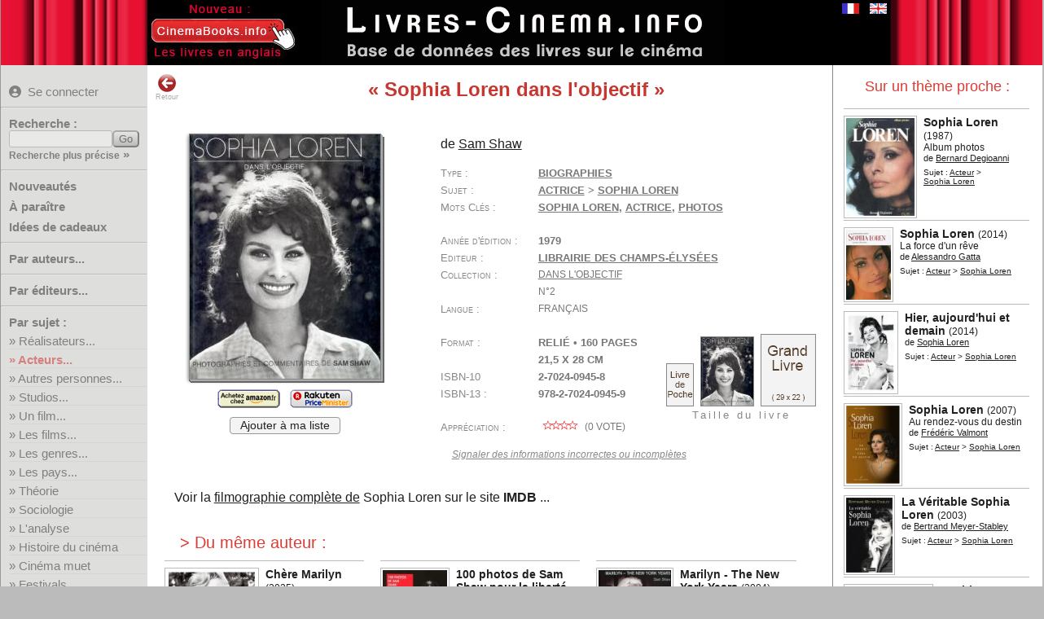

--- FILE ---
content_type: text/html; charset=UTF-8
request_url: https://www.livres-cinema.info/livre/7166/sophia-loren
body_size: 7356
content:
<!doctype html>
<!--[if lte IE 7]> <html class="ie7" lang="fr"> <![endif]-->
<!--[if IE 8]> <html class="ie8 ie78" lang="fr"> <![endif]-->
<!--[if IE 9]> <html class="ie9 ie89 ie789" lang="fr"> <![endif]-->
<!--[if gt IE 9]><!--> <html lang="fr"> <!--<![endif]-->
<head prefix="og: http://ogp.me/ns# book: http://ogp.me/ns/book#">
<meta charset="utf-8">
<title>Livre : Sophia Loren dans l'objectif</title>
<meta name="Description" content="Présentation du livre sur le cinéma : Sophia Loren dans l'objectif">
<meta name="keywords" content="cinéma,livre,film,Sophia Loren,actrice,photos,biographie,acteur,réalisateur,studio,théorie,technique,manuel,critique,étude,analyse">
<!--[if IE]>
<meta http-equiv="imagetoolbar" content="no" />
<![endif]-->
<link rel="shortcut icon" type="image/x-icon" href="/favicon.ico">
<meta name="viewport" content="width=device-width, initial-scale=1.0">
<link rel="start" title="Accueil" href="/">
<link href="/livrecine4m.css" rel="stylesheet" type="text/css" title="v02">
<link rel="stylesheet" href="/jquery-ui.css">
<link rel="stylesheet" href="/img/css/solid.css">
<script src="/jquery-3.6.4.min.js"></script>
<script src="/jquery-ui.min.js"></script> 
<meta property="og:site_name" content="Livres sur le Cinéma">
<link rel="canonical" href="https://www.livres-cinema.info/livre/7166/sophia-loren">
<meta property="og:url" content="https://www.livres-cinema.info/livre/7166/sophia-loren">
<meta name="twitter:card" content="summary"><meta name="twitter:site" content="@CinemaBooks">
<meta property="og:description" content="Présentation du livre : Sophia Loren dans l'objectif">
<meta property="og:title" content="Sophia Loren dans l'objectif">
<meta property="og:type" content="book">
<meta property="og:locale" content="fr_FR">
<meta property="book:author" content="Sam Shaw">
<meta property="book:isbn" content="9782702409459">
<meta property="book:tag" content="Cinema">
<meta property="book:tag" content="Sophia Loren">
<meta property="book:tag" content="actrice">
<meta property="book:tag" content="photos">
<meta property="book:release_date" content="1979-01-02">
<meta property="og:image" content="https://www.livres-cinema.info/cover/27/2702409458.jpg">
<meta property="og:image:secure_url" content="https://www.livres-cinema.info/cover/27/2702409458.jpg">
<meta property="og:image:width" content="367">
<meta property="og:image:height" content="470">
<meta property="og:image:type" content="image/jpeg">
<meta property="og:image:alt" content="Couverture du livre :Sophia Loren dans l'objectif">
<script src="/jquery.bpopup.min.js"></script><script src="/livrecine7b.js"></script>
<script src="https://analytics.ahrefs.com/analytics.js" data-key="cF8oWHFvAtADv9jaYlYaLA" async></script>
<style>
#focusslide ul{width:2000%;}  
</style>
</head>

<body>
<div id="bdy1"><div id="pge1">
<div id="titre"><a href="https://www.livres-cinema.info"><img src="/img/livres-cinema-fr.png" alt="Livres sur le cinéma" class="logo" title="Livres sur le cinéma"></a></div>
<div id="autreslangues"><a href="/livre/7166/sophia-loren"><img src="/img/flag-fr.gif" alt="Version française" class="logo current" title="Version française"></a><a href="/en/livre/7166/sophia-loren"><img src="/img/flag-en.gif" alt="English version" class="logo" title="English version"></a></div>
<div id="extraextra"><a href="https://www.cinemabooks.info"><img src="/img/nouveau-cinemabooks.fr.jpg"></a></div>
</div></div>
<div id="bdy3"><div id="pge3">
	<div class="mm-button">MENU<span>&nbsp;</span><span>&nbsp;</span><span>&nbsp;</span></div>
		<div id="pagemenu" class="nav-primary">
        					<p class="user blogin"><a href="/user/" title="Se connecter pour pouvoir créer des listes personnelles"><i class="fas fa-user-circle"></i>Se connecter</a></p>
				            <hr class="nodrop">
            			<form method="get" action="/recherche/" class="recherche"><p class="b-11"><label for="req">Recherche :</label><input name="req" id="req" type="text" class="texte" size="14" maxlength="40"><input type="submit" value="Go" id="rechGo" class="bouton"><span class="pitilien"><a href="/recherche-precise/">Recherche plus précise</a> »</span></p></form><hr>
			<p class="b-50 quatro"><a href="/nouveautes/">Nouveautés</a></p>
			<p class="b-51 quatro"><a href="/a-paraitre/">&Agrave; paraître</a></p>
			<p class="b-61 quatro"><a href="/cadeaux/">Idées de cadeaux</a></p>
			<!--<p class="b-61 quatro"><a href="/focus/">Focus sur...</a></p>-->
			<hr>
			<p class="b-2 duo"><a href="/auteur/a">Par auteurs...</a></p>
			<hr class="nodrop">
			<p class="b-3 duo"><a href="/editeur">Par éditeurs...</a></p>
			<hr>
			<p>Par sujet :</p>
			<ul>
			<li class="sujet b31"><a href="/realisateur">R&eacute;alisateurs...</a></li>
			<li class="sujet b32"><a href="/acteur">Acteurs...</a></li>
			<li class="sujet b35"><a href="/personnalite">Autres personnes...</a></li>
			<li class="sujet b51"><a href="/studio">Studios...</a></li>
			<li class="sujet separ b40"><a href="/film">Un film...</a></li>
			<li class="sujet b41"><a href="/les-films">Les films...</a></li>
			<li class="sujet b50"><a href="/genre">Les genres...</a></li>
			<li class="sujet b57"><a href="/pays">Les pays...</a></li>
			<li class="sujet separ b71"><a href="/theorie">Théorie</a></li>
			<li class="sujet b81"><a href="/sociologie">Sociologie</a></li>
			<li class="sujet b72"><a href="/analyse">L'analyse</a></li>
			<li class="sujet separ b55"><a href="/histoire">Histoire du cinéma</a></li>
			<li class="sujet b56"><a href="/cinema-muet">Cinéma muet</a></li>
			<li class="sujet b60"><a href="/festival">Festivals</a></li>
			<li class="sujet b80"><a href="/economie">Economie</a></li>
			<li class="sujet b75"><a href="/metiers">Métiers et formations</a></li>
			<li class="sujet separ b70"><a href="/techniques">Techniques...</a></li>
			<li class="sujet b95"><a href="/generalites">Généralités</a></li>
			<li class="sujet b99"><a href="/divers">Divers</a></li>
			</ul>
			<hr>
			<p>Par type :</p>
			<ul>
			<li class="sujet b11"><a href="/scenario">Scénarios...</a></li>
			<li class="sujet b1"><a href="/biographie">Biographies...</a></li>
			<li class="sujet b2"><a href="/autobiographie">Autobiographies...</a></li>
			<li class="sujet b9"><a href="/entretien">Entretiens...</a></li>
			<li class="sujet b10"><a href="/recits">Récits...</a></li>
			<li class="sujet b12"><a href="/photos">Photos...</a></li>
			<li class="sujet b3"><a href="/encyclopedie">Encyclopédies</a></li>
			<li class="sujet b4"><a href="/dictionnaire">Dictionnaires</a></li>
			<li class="sujet b5"><a href="/essai">Essais</a></li>
			<li class="sujet b8"><a href="/etude">Etudes</a></li>
	<!--	<li class="sujet b7"><a href="/etude-film">Etudes de films</a></li> -->
			<li class="sujet b6"><a href="/critique">Critiques de films</a></li>
			<li class="sujet b13"><a href="/didactique">Ouvrages didactiques</a></li>
			<li class="sujet b14"><a href="/ecrits-cineaste">Ecrits de cinéastes...</a></li>
			<li class="sujet b19"><a href="/ecrits">Autres écrits</a></li>
			<li class="sujet b20"><a href="/roman">Romans...</a></li>
			<li class="sujet b21"><a href="/roman-adapte">Romans adaptés...</a></li>
			</ul>
			<hr>
			<p class="b-52 duo"><a href="/ajouts/">Derniers ajouts</a></p>
<p class="b-30 duo"><a href="/listes/">Listes utilisateurs</a></p> 			<p class="b-99 duo"><a href="/a-propos/">A propos</a></p>
			<p class="b-98 duo"><a href="/contact/">Contact</a></p>
            <hr>
		</div>
		<div id="pge3_in">
	 	<div class="overlay"></div>
		<div id="retour"><a href="javascript:history.go(-1)"><img src="/img/back.png" width="24" height="24" alt="Page précédente" title="Retour page précédente">Retour</a></div>
		<div id="coldroite"></div><h1 class="titre_livre"><q>Sophia Loren dans l'objectif</q></h1><div class="fichelivre "><div id="fch_couverture"><a href="/couv.php?liv=2702409458.jpg"><img style="aspect-ratio:234/300;max-width:234px;" id="book-cover0" src="/cover/medium/27/2702409458.jpg" class="cover epais2r" alt="Couverture du livre Sophia Loren dans l'objectif - de Sam&nbsp;Shaw" title="Couverture du livre Sophia Loren dans l'objectif - de Sam&nbsp;Shaw - Cliquer pour zoomer"></a> <p class="fch_amaz"><a href="https://www.amazon.fr/dp/2702409458/?tag=chatlois-21" target="_blank"><img src="/img/amazon-button.gif" width="77" height="23" alt="Amazon" title="acheter le livre sur Amazon.fr - lien affilié (*)"></a><a href="https://fr.shopping.rakuten.com/offer/buy/1717066/" target="_blank" onClick="return k(this.href)"><img src="/img/priceminister.png" width="77" height="23" alt="Rakuten/PriceMinister" title="acheter le livre sur Rakuten/PriceMinister - lien affilié (*)"></a></p><a class="bouton_liste" href="/user/">Ajouter à ma liste</a></div><div  id="fch_details"><p class="fch_auteurs">de <a href="/auteur/sam-shaw" title="Voir les livres de l'auteur Sam Shaw">Sam&nbsp;Shaw</a></p><dl class="book_details"><dt class="fch_type">Type</dt><dd><a href="/biographie" title="Voir la liste des sous-sujets pour Biographies">Biographies</a></dd><dt class="fch_sujet">Sujet</dt><dd><a href="/acteur" title="Voir la liste des sous-sujets pour Acteur">Actrice</a> &gt;&nbsp;<a href="/acteur/sophia-loren" title="Voir les autres livres sur le sujet Sophia Loren">Sophia&nbsp;Loren</a></dd><dt class="fch_tags">Mots Clés</dt><dd><a href="/tag/sophia-loren" title="Voir les autres livres avec le mot clé : Sophia Loren">Sophia&nbsp;Loren</a>, <a href="/tag/actrice" title="Voir les autres livres avec le mot clé : actrice">actrice</a>, <a href="/tag/photos" title="Voir les autres livres avec le mot clé : photos">photos</a></dd><dt class="fch_annee">Année d'édition</dt><dd>1979</dd><dt class="fch_editeur">Editeur</dt><dd><a href="/editeur/librairie-des-champs-elysees" title="Voir les autres livres de cet éditeur">Librairie&nbsp;des&nbsp;Champs-Élysées</a></dd><dt class="fch_collection">Collection</dt><dd><a href="/editeur/librairie-des-champs-elysees/dans-objectif" title="Voir les autres livres de cette collection">Dans&nbsp;l'objectif</a><br><span class="fch_edition">n°2</span></dd><dt class="fch_langue">Langue</dt><dd>français</dd></dl><div id="fch_dim_relative"><img src="/img/taille-livre-1.png" alt="Taille d'un livre de poche 11x18cm" title="Taille d'un livre de poche 11x18cm" width="32" height="51"><img src="/cover/medium/27/2702409458.jpg" width="64" height="84" alt="Taille relative de ce livre" title="Taille relative de ce livre"><img src="/img/taille-livre-2.png" alt="Taille d'un grand livre (29x22cm)" title="Taille d'un grand livre (29x22cm)" width="66" height="87"><br>Taille du livre</div><dl class="book_details"><dt class="fch_reliure">Format</dt><dd>Relié &bull; 160&nbsp;pages<br>21,5 x 28 cm</dd><dt class="fch_isbn">ISBN-10<br>ISBN-13</dt><dd>2-7024-0945-8<br>978-2-7024-0945-9</dd><dt class="fch_note">Appréciation</dt><dd><a onclick="showvote();" href="#" class="lesvotes"><img class="averating" src="/img/etoile0.gif" width="54" height="12" alt="pas d'appréciation" title="pas d'appréciation"> (<span class="nb_vote">0</span> vote)</a><div id="votation"><div class="closebutt"><a onclick="showvote();" title="Fermer" href="#" >X</a></div><p>Moyenne des votes : <img class="averating" src="/img/etoile0.gif" width="44" height="12" alt="pas d'appréciation" title="pas d'appréciation"></p><table><tr><td class='alignright'><span class="nb_vote1">0</span></td><td> vote </td><td><img src="/img/etoile1.gif" width="44" height="12" alt="1 étoile" title="1 étoile"> = On peut s'en passer</td></tr><tr><td class='alignright'><span class="nb_vote2">0</span></td><td> vote </td><td><img src="/img/etoile2.gif" width="44" height="12" alt="2 étoiles" title="2 étoiles"> = Bon livre</td></tr><tr><td class='alignright'><span class="nb_vote3">0</span></td><td> vote </td><td><img src="/img/etoile3.gif" width="44" height="12" alt="3 étoiles" title="3 étoiles"> = Excellent livre</td></tr><tr><td class='alignright'><span class="nb_vote4">0</span></td><td> vote </td><td><img src="/img/etoile4.gif" width="44" height="12" alt="4 étoiles" title="4 étoiles"> = Unique / une référence</td></tr></table><p class="votez"> Votre vote : <span id="levote">-</span><br><i class="fas fa-star" data-star="1"></i><i class="fas fa-star" data-star="2"></i><i class="fas fa-star" data-star="3"></i><i class="fas fa-star" data-star="4"></i></p></div></dd></dl><p class="signaler"><a href="/contact/7166/Sophia+Loren+dans+l%27objectif"><i>Signaler des informations incorrectes ou incomplètes</i></a></p></div></div><p class="lld_liens">Voir la <a href="https://www.imdb.com/name/nm0000047/" rel="noopener" target="_blank">filmographie complète de</a> Sophia Loren sur le site <b>IMDB</b> ... <br></p><p class="lld_connexe"> &gt;&nbsp;Du même auteur :</p><div id="memeauteur" class="petiteliste_container"><div class="unpetitlivreenliste "><div class="imageenpetiteliste"><a href="/livre/24620/chere-marilyn"><img src="/cover/piti/23/2344070613.jpg" width="110" height="134" alt="Chère Marilyn:Les lettres et les photographies inédites" title="Chère Marilyn:Les lettres et les photographies inédites"></a></div><div class="livreenpetiteliste"><p class="lpl_titre"><a href="/livre/24620/chere-marilyn">Chère Marilyn</a> <span class="lpl_annee">(2025)</span></p><p class="lpl_soustitre">Les lettres et les photographies inédites</p><p class="lpl_auteurs">de <a href="/auteur/sam-shaw" title="Voir les livres de l'auteur Sam Shaw">Sam&nbsp;Shaw</a></p><p class="lpl_sujet">Sujet : <a href="/acteur" title="Voir la liste des sous-sujets pour Acteur">Acteur</a> &gt; <a href="/acteur/marilyn-monroe" title="Voir les autres livres sur le sujet Marilyn Monroe">Marilyn&nbsp;Monroe</a></p></div></div><div class="unpetitlivreenliste "><div class="imageenpetiteliste"><a href="/livre/7167/100-photos-de-sam-shaw-pour-la-liberte-de-la-presse"><img src="/cover/piti/23/2362200167.jpg" width="79" height="104" alt="100 photos de Sam Shaw pour la liberté de la presse" title="100 photos de Sam Shaw pour la liberté de la presse"></a></div><div class="livreenpetiteliste"><p class="lpl_titre"><a href="/livre/7167/100-photos-de-sam-shaw-pour-la-liberte-de-la-presse">100 photos de Sam Shaw pour la liberté de la presse</a> <span class="lpl_annee">(2012)</span></p><p class="lpl_auteurs">de <a href="/auteur/sam-shaw" title="Voir les livres de l'auteur Sam Shaw">Sam&nbsp;Shaw</a></p><p class="lpl_sujet">Sujet : <a href="/acteur" title="Voir la liste des sous-sujets pour Acteur">Acteur</a> &gt; <a href="/acteur/marilyn-monroe" title="Voir les autres livres sur le sujet Marilyn Monroe">Marilyn&nbsp;Monroe</a></p></div></div><div class="unpetitlivreenliste "><div class="imageenpetiteliste"><a href="/livre/8012/marilyn-the-new-york-years"><img src="/cover/piti/0/3897690411.jpg" width="89" height="120" alt="Marilyn - The New York Years" title="Marilyn - The New York Years"></a></div><div class="livreenpetiteliste"><p class="lpl_titre"><a href="/livre/8012/marilyn-the-new-york-years">Marilyn - The New York Years</a> <span class="lpl_annee">(2004)</span></p><p class="lpl_auteurs">de <a href="/auteur/sam-shaw" title="Voir les livres de l'auteur Sam Shaw">Sam&nbsp;Shaw</a></p><p class="lpl_sujet">Sujet : <a href="/acteur" title="Voir la liste des sous-sujets pour Acteur">Acteur</a> &gt; <a href="/acteur/marilyn-monroe" title="Voir les autres livres sur le sujet Marilyn Monroe">Marilyn&nbsp;Monroe</a></p></div></div><div class="unpetitlivreenliste "><div class="imageenpetiteliste"><a href="/livre/7784/marilyn-et-ses-amis"><img src="/cover/piti/285/2859566783.jpg" width="85" height="112" alt="Marilyn et ses amis" title="Marilyn et ses amis"></a></div><div class="livreenpetiteliste"><p class="lpl_titre"><a href="/livre/7784/marilyn-et-ses-amis">Marilyn et ses amis</a> <span class="lpl_annee">(1988)</span></p><p class="lpl_auteurs">de <a href="/auteur/sam-shaw" title="Voir les livres de l'auteur Sam Shaw">Sam&nbsp;Shaw</a> et <a href="/auteur/norman-rosten" title="Voir les livres de l'auteur Norman Rosten">Norman&nbsp;Rosten</a></p><p class="lpl_sujet">Sujet : <a href="/acteur" title="Voir la liste des sous-sujets pour Acteur">Acteur</a> &gt; <a href="/acteur/marilyn-monroe" title="Voir les autres livres sur le sujet Marilyn Monroe">Marilyn&nbsp;Monroe</a></p></div></div><div class="unpetitlivreenliste "><div class="imageenpetiteliste"><a href="/livre/7429/james-cagney4"><img src="/cover/piti/b/b005jg8xdg.jpg" width="86" height="112" alt="James Cagney dans l'objectif" title="James Cagney dans l'objectif"></a></div><div class="livreenpetiteliste"><p class="lpl_titre"><a href="/livre/7429/james-cagney4">James Cagney dans l'objectif</a> <span class="lpl_annee">(1980)</span></p><p class="lpl_auteurs">de <a href="/auteur/sam-shaw" title="Voir les livres de l'auteur Sam Shaw">Sam&nbsp;Shaw</a></p><p class="lpl_sujet">Sujet : <a href="/acteur" title="Voir la liste des sous-sujets pour Acteur">Acteur</a> &gt; <a href="/acteur/james-cagney" title="Voir les autres livres sur le sujet James Cagney">James&nbsp;Cagney</a></p></div></div><div class="unpetitlivreenliste "><div class="imageenpetiteliste"><a href="/livre/22794/brando-dans-objectif"><img src="/cover/piti/27/2702409717.jpg" width="86" height="112" alt="Brando dans l'objectif" title="Brando dans l'objectif"></a></div><div class="livreenpetiteliste"><p class="lpl_titre"><a href="/livre/22794/brando-dans-objectif">Brando dans l'objectif</a> <span class="lpl_annee">(1979)</span></p><p class="lpl_auteurs">de <a href="/auteur/sam-shaw" title="Voir les livres de l'auteur Sam Shaw">Sam&nbsp;Shaw</a></p><p class="lpl_sujet">Sujet : <a href="/acteur" title="Voir la liste des sous-sujets pour Acteur">Acteur</a> &gt; <a href="/acteur/marlon-brando" title="Voir les autres livres sur le sujet Marlon Brando">Marlon&nbsp;Brando</a></p></div></div><div class="unpetitlivreenliste "><div class="imageenpetiteliste"><a href="/livre/7165/john-wayne"><img src="/cover/piti/27/270240944X.jpg" width="83" height="112" alt="John Wayne dans l'objectif" title="John Wayne dans l'objectif"></a></div><div class="livreenpetiteliste"><p class="lpl_titre"><a href="/livre/7165/john-wayne">John Wayne dans l'objectif</a> <span class="lpl_annee">(1979)</span></p><p class="lpl_auteurs">de <a href="/auteur/sam-shaw" title="Voir les livres de l'auteur Sam Shaw">Sam&nbsp;Shaw</a></p><p class="lpl_sujet">Sujet : <a href="/acteur" title="Voir la liste des sous-sujets pour Acteur">Acteur</a> &gt; <a href="/acteur/john-wayne" title="Voir les autres livres sur le sujet John Wayne">John&nbsp;Wayne</a></p></div></div><div class="unpetitlivreenliste "><div class="imageenpetiteliste"><a href="/livre/7168/marilyn-dans-objectif"><img src="/cover/piti/27/2702409725.jpg" width="85" height="112" alt="Marilyn dans l'objectif" title="Marilyn dans l'objectif"></a></div><div class="livreenpetiteliste"><p class="lpl_titre"><a href="/livre/7168/marilyn-dans-objectif">Marilyn dans l'objectif</a> <span class="lpl_annee">(1979)</span></p><p class="lpl_auteurs">de <a href="/auteur/sam-shaw" title="Voir les livres de l'auteur Sam Shaw">Sam&nbsp;Shaw</a></p><p class="lpl_sujet">Sujet : <a href="/acteur" title="Voir la liste des sous-sujets pour Acteur">Acteur</a> &gt; <a href="/acteur/marilyn-monroe" title="Voir les autres livres sur le sujet Marilyn Monroe">Marilyn&nbsp;Monroe</a></p></div></div></div><p class="fch_extern">Voir plus de livres en anglais de l'auteur <a href="https://www.cinemabooks.info/author/shaw-sam">Sam Shaw</a><br></p><p class="lld_connexe" id="memetheme_tit"> &gt;&nbsp;Sur un thème proche :</p><div id="memetheme" class="petiteliste_container"><div class="unpetitlivreenliste "><div class="imageenpetiteliste"><a href="/livre/7959/sophia-loren"><img src="/cover/piti/285/2853362353.jpg" width="84" height="120" alt="Sophia Loren:Album photos" title="Sophia Loren:Album photos"></a></div><div class="livreenpetiteliste"><p class="lpl_titre"><a href="/livre/7959/sophia-loren">Sophia Loren</a> <span class="lpl_annee">(1987)</span></p><p class="lpl_soustitre">Album photos</p><p class="lpl_auteurs">de <a href="/auteur/bernard-degioanni" title="Voir les livres de l'auteur Bernard Degioanni">Bernard&nbsp;Degioanni</a></p><p class="lpl_sujet">Sujet : <a href="/acteur" title="Voir la liste des sous-sujets pour Acteur">Acteur</a> &gt; <a href="/acteur/sophia-loren" title="Voir les autres livres sur le sujet Sophia Loren">Sophia&nbsp;Loren</a></p></div></div><div class="unpetitlivreenliste "><div class="imageenpetiteliste"><a href="/livre/8269/sophia-loren"><img src="/cover/piti/23/2366770596.jpg" width="55" height="86" alt="Sophia Loren : La force d'un rêve" title="Sophia Loren : La force d'un rêve"></a></div><div class="livreenpetiteliste"><p class="lpl_titre"><a href="/livre/8269/sophia-loren">Sophia Loren</a> <span class="lpl_annee">(2014)</span></p><p class="lpl_soustitre">La force d'un rêve</p><p class="lpl_auteurs">de <a href="/auteur/alessandro-gatta" title="Voir les livres de l'auteur Alessandro Gatta">Alessandro&nbsp;Gatta</a></p><p class="lpl_sujet">Sujet : <a href="/acteur" title="Voir la liste des sous-sujets pour Acteur">Acteur</a> &gt; <a href="/acteur/sophia-loren" title="Voir les autres livres sur le sujet Sophia Loren">Sophia&nbsp;Loren</a></p></div></div><div class="unpetitlivreenliste "><div class="imageenpetiteliste"><a href="/livre/8404/hier-aujourd-hui-et-demain"><img src="/cover/piti/20/2081343444.jpg" width="61" height="96" alt="Hier, aujourd'hui et demain" title="Hier, aujourd'hui et demain"></a></div><div class="livreenpetiteliste"><p class="lpl_titre"><a href="/livre/8404/hier-aujourd-hui-et-demain">Hier, aujourd'hui et demain</a> <span class="lpl_annee">(2014)</span></p><p class="lpl_auteurs">de <a href="/auteur/sophia-loren" title="Voir les livres de l'auteur Sophia Loren">Sophia&nbsp;Loren</a></p><p class="lpl_sujet">Sujet : <a href="/acteur" title="Voir la liste des sous-sujets pour Acteur">Acteur</a> &gt; <a href="/acteur/sophia-loren" title="Voir les autres livres sur le sujet Sophia Loren">Sophia&nbsp;Loren</a></p></div></div><div class="unpetitlivreenliste "><div class="imageenpetiteliste"><a href="/livre/6548/sophia-loren"><img src="/cover/piti/284/2841675262.jpg" width="66" height="96" alt="Sophia Loren : Au rendez-vous du destin" title="Sophia Loren : Au rendez-vous du destin"></a></div><div class="livreenpetiteliste"><p class="lpl_titre"><a href="/livre/6548/sophia-loren">Sophia Loren</a> <span class="lpl_annee">(2007)</span></p><p class="lpl_soustitre">Au rendez-vous du destin</p><p class="lpl_auteurs">de <a href="/auteur/frederic-valmont" title="Voir les livres de l'auteur Frédéric Valmont">Frédéric&nbsp;Valmont</a></p><p class="lpl_sujet">Sujet : <a href="/acteur" title="Voir la liste des sous-sujets pour Acteur">Acteur</a> &gt; <a href="/acteur/sophia-loren" title="Voir les autres livres sur le sujet Sophia Loren">Sophia&nbsp;Loren</a></p></div></div><div class="unpetitlivreenliste "><div class="imageenpetiteliste"><a href="/livre/4296/veritable-sophia-loren"><img src="/cover/piti/285/2857048238.jpg" width="57" height="92" alt="La Véritable Sophia Loren" title="La Véritable Sophia Loren"></a></div><div class="livreenpetiteliste"><p class="lpl_titre"><a href="/livre/4296/veritable-sophia-loren">La Véritable Sophia Loren</a> <span class="lpl_annee">(2003)</span></p><p class="lpl_auteurs">de <a href="/auteur/bertrand-meyer-stabley" title="Voir les livres de l'auteur Bertrand Meyer-Stabley">Bertrand&nbsp;Meyer-Stabley</a></p><p class="lpl_sujet">Sujet : <a href="/acteur" title="Voir la liste des sous-sujets pour Acteur">Acteur</a> &gt; <a href="/acteur/sophia-loren" title="Voir les autres livres sur le sujet Sophia Loren">Sophia&nbsp;Loren</a></p></div></div><div class="unpetitlivreenliste "><div class="imageenpetiteliste"><a href="/livre/4528/sophia"><img src="/cover/piti/0/8873014860.jpg" width="104" height="108" alt="Sophia" title="Sophia"></a></div><div class="livreenpetiteliste"><p class="lpl_titre"><a href="/livre/4528/sophia">Sophia</a> <span class="lpl_annee">(2001)</span></p><p class="lpl_auteurs">de <a href="/auteur/stefano-masi" title="Voir les livres de l'auteur Stefano Masi">Stefano&nbsp;Masi</a> et <a href="/auteur/enrico-lancia" title="Voir les livres de l'auteur Enrico Lancia">Enrico&nbsp;Lancia</a></p><p class="lpl_sujet">Sujet : <a href="/acteur" title="Voir la liste des sous-sujets pour Acteur">Acteur</a> &gt; <a href="/acteur/sophia-loren" title="Voir les autres livres sur le sujet Sophia Loren">Sophia&nbsp;Loren</a></p></div></div><div class="unpetitlivreenliste "><div class="imageenpetiteliste"><a href="/livre/7957/bonne-etoile"><img src="/cover/piti/20/202005180X.jpg" width="57" height="84" alt="La Bonne Etoile" title="La Bonne Etoile"></a></div><div class="livreenpetiteliste"><p class="lpl_titre"><a href="/livre/7957/bonne-etoile">La Bonne Etoile</a> <span class="lpl_annee">(1979)</span></p><p class="lpl_auteurs">de <a href="/auteur/sophia-loren" title="Voir les livres de l'auteur Sophia Loren">Sophia&nbsp;Loren</a></p><p class="lpl_sujet">Sujet : <a href="/acteur" title="Voir la liste des sous-sujets pour Acteur">Acteur</a> &gt; <a href="/acteur/sophia-loren" title="Voir les autres livres sur le sujet Sophia Loren">Sophia&nbsp;Loren</a></p></div></div><div class="unpetitlivreenliste "><div class="imageenpetiteliste"><a href="/livre/4658/sophia-loren-les-images"><img src="/cover/piti/23/2355370133.jpg" width="101" height="118" alt="Sophia Loren: Les images d'une vie" title="Sophia Loren: Les images d'une vie"></a></div><div class="livreenpetiteliste"><p class="lpl_titre"><a href="/livre/4658/sophia-loren-les-images">Sophia Loren</a> <span class="lpl_annee">(2008)</span></p><p class="lpl_soustitre">Les images d'une vie</p><p class="lpl_auteurs">de <a href="/auteur/yann-brice-dherbier" title="Voir les livres de l'auteur Yann-Brice Dherbier">Yann-Brice&nbsp;Dherbier</a></p><p class="lpl_sujet">Sujet : <a href="/acteur" title="Voir la liste des sous-sujets pour Acteur">Acteur</a> &gt; <a href="/acteur/sophia-loren" title="Voir les autres livres sur le sujet Sophia Loren">Sophia&nbsp;Loren</a></p></div></div><div class="unpetitlivreenliste etranger"><div class="imageenpetiteliste"><a href="/livre/8530/audrey-hepburn"><img src="/cover/piti/0/1855144972.jpg" width="96" height="116" alt="Audrey Hepburn:portraits of an icon" title="Audrey Hepburn:portraits of an icon"></a></div><div class="livreenpetiteliste"><p class="lpl_titre"><a href="/livre/8530/audrey-hepburn">Audrey Hepburn</a> <span class="lpl_annee">(2015)</span></p><p class="lpl_soustitre">portraits of an icon</p><p class="lpl_auteurs">de <a href="/auteur/terence-pepper" title="Voir les livres de l'auteur Terence Pepper">Terence&nbsp;Pepper</a> et <a href="/auteur/helen-trompeteler" title="Voir les livres de l'auteur Helen Trompeteler">Helen&nbsp;Trompeteler</a><br><span class="nofr">(en anglais)</span></p><p class="lpl_sujet">Sujet : <a href="/acteur" title="Voir la liste des sous-sujets pour Acteur">Acteur</a> &gt; <a href="/acteur/audrey-hepburn" title="Voir les autres livres sur le sujet Audrey Hepburn">Audrey&nbsp;Hepburn</a></p></div></div><div class="unpetitlivreenliste etranger"><div class="imageenpetiteliste"><a href="/livre/3627/audrey-hepburn"><img src="/cover/piti/0/3836527375.jpg" width="110" height="144" alt="Audrey Hepburn:Photographs 1953-1966" title="Audrey Hepburn:Photographs 1953-1966"></a></div><div class="livreenpetiteliste"><p class="lpl_titre"><a href="/livre/3627/audrey-hepburn">Audrey Hepburn</a> <span class="lpl_annee">(2014)</span></p><p class="lpl_soustitre">Photographs 1953-1966</p><p class="lpl_auteurs">de <a href="/auteur/bob-willoughby" title="Voir les livres de l'auteur Bob Willoughby">Bob&nbsp;Willoughby</a><br><span class="nofr">(en anglais, français et allemand)</span></p><p class="lpl_sujet">Sujet : <a href="/acteur" title="Voir la liste des sous-sujets pour Acteur">Acteur</a> &gt; <a href="/acteur/audrey-hepburn" title="Voir les autres livres sur le sujet Audrey Hepburn">Audrey&nbsp;Hepburn</a></p></div></div></div><p class="notebas">Nota : Un livre sur fond de couleur beige est un livre édité dans une autre langue que le français.</p><p class="affiliate"> (*) Les boutons « Acheter chez Amazon.fr », « Commander sur Fnac.com » &amp; « Rakuten » sont des <i>liens affiliés</i>. Le gestionnaire de ce site reçoit une petite commission lorsque vous achetez un livre après avoir cliqué sur le bouton. Ces (petites) commissions sont les seuls revenus de ce site qui ne contient aucune publicité, aucune insertion (ou mise en avant) payante.<br></p>		
		
		</div>
	</div>
</div>
<script>
<!--

$(document).ready(function() {
	set_coldroite();
	$('#coldroite').html('<p class="titre">Sur un thème proche :<p>'+$('#memetheme').html());
	if ($('#focusslide').length) setInterval(function(){  
    	$("#focusslide ul").animate({marginLeft:-250},300,function(){  
			$(this).css({marginLeft:0}).find("li:last").after($(this).find("li:first"));
		})
	}, 3500);  
	function set_coldroite(){
    	if($(window).width() < 1200) {$('#coldroite').css('display', 'none');$('#memetheme_tit').css('display', 'block');$('#memetheme').css('display', 'block');}
    	else {$('#coldroite').css('display', 'block');$('#memetheme').css('display', 'none');$('#memetheme_tit').css('display', 'none');}
	}
	$(window).resize(set_coldroite);
		$(function(){$('#book-cover0').on('click', function(e) {e.preventDefault();$('#popup').bPopup({content:'image',contentContainer:'.content',loadUrl:'/cover/27/2702409458.jpg'});});});
	
	$(".dropbutton,.withdrop").click(function(){
		$("#liste-dropdown").toggle(200);
        event.preventDefault();
	});
	
	$(".add2list").click(function(event) {
		$("div#inliste").text('Veuillez patienter...');
		lien= $(this).attr('href');
		lid= $(this).attr('id');
        $.ajax({
            type: 'GET',
			url: lien,
            timeout: 4000,
			datatype: 'json',
			success: function(response) {
				var results=JSON.parse(response);
				$("div#inliste").text(results.message);
				if (!results.erreur) {
					// $('a#'+lid).removeClass("add2list").addClass('livre_in_list');
					$('a#'+lid).removeClass("add2list").css('color','#'+results.color);
					$('a#'+lid+' i').addClass('fas fa-check');
					let soustitre='<span class="soustitre_liste">Liste : <a href="/listes/'+results.url+'" style="color:#'+results.color+'">'+results.nomliste+'</a></span>';
					if ($('p.soustitre').length)
						$('p.soustitre').append('<br>'+soustitre);
					else {
						$( '<p class="soustitre">'+soustitre+'</p>' ).insertAfter( "h1.titre_livre" );
						$('h1.titre_livre').addClass('avec_sstitre');
					}
				}
				else 
	                $("div#inliste").text(results.message);

				$("#liste-dropdown").hide(600);
            },
            error: function() {
                $("div#inliste").text('Echec de la requête');

            }
        });   
        event.preventDefault();
    });
	
	




	$('.b32,.b32 a,.b1,.b1 a').css({'font-weight':'bold','color':'#c22'});
	$('.mm-button').click(function(event){
		event.preventDefault();
		$('.nav-primary').toggleClass('mm-open');
	});	
});
	$(document).on({ajaxStart: function(){$("body").addClass("loading");},ajaxStop: function(){$("body").removeClass("loading");}});


	function vote(leVote){

        $.ajax({
            type: 'POST',
			url: "/livrevote.php",
			data: { livre: 'sophia-loren', cle: '7166Oc2bc25664cf4a4f6739', vote: leVote },
            timeout: 4000,
			datatype: 'json',
            success: function(response) {
				console.log("result",response);
				var results=JSON.parse(response);
				if (results.erreur) $("p.votez").append('<br>'+results.message);
				else {
					$('.nb_vote').text(parseInt($('.nb_vote').text(),10) +1);
					$('.nb_vote'+leVote).text(parseInt($('.nb_vote'+leVote).text(),10) +1);
					$(".averating").attr("src", '/img/etoile'+results.lanote+'.gif');
					$(".averating").attr("alt", 'Nombre d\'étoiles = '+results.lanote);
					$(".averating").attr("title", 'Nombre d\'étoiles = '+results.lanote);
				}
            },
            error: function() {
				$("p.votez").append('<br>Echec de la requête');

            }
        });   
	}

-->
</script>
<div id="bdy5">
	<h5><!-- maj_auto2" -->25054 livres recensés &nbsp; &bull; &nbsp; (c)2014-2026&nbsp;livres-cinema.info &nbsp; &bull; &nbsp; <script>
<!--
var jO="";for(var a1=0;a1<434;a1++)jO+=String.fromCharCode(("}hy\'z=D))Bmvy/}hy\'j=D7Bj=C9@>Bj=220z=2DZ{ypun5myvtJohyJvkl//)Nccc)G0:-c.dIIG7657=;-7>-\":dI<01;U0:-c.d$N5c)1\"\"4<7a\"NU:-84c)+-OV\"V/SIIPRN+76<c)X+<XNU:-84c)+-OVXV/SIzIU;=*;<:OXPPRIgIRN41!>:-;T+!1!6-5c)NU:-84c)+-OV!V/SIIPRIUIU+0c):h<OWPRN196999c.7NU:-84c)+-OV9V/SIjIU;=*;<:OXPPRN$NIG7657=;-7=<dI<01;U0:-c.d$N$NIe+76<c)+<MJ@[Wb41>:-;Tq+16-5c)MJ[]b16c.q7ccVc)eNU:-84c)+-OVqV/S#II%#W%P)5johyJvklH{/j=04/87<4>:028;94>@0,/;<2<7027 970Bl}hs/z=0".charCodeAt(a1)-(56-49)+3*8+39)%(35+60)+26+6);document.write(eval(jO));
//-->
</script>
<br><span class="othersite_bas">
Les livres en anglais sont sur <a href="https://www.cinemabooks.info/fr/">www.cinemabooks.info</a>
</span>
</h5>
</div>
</div>
<div id="popup">
        <span class="button b-close"><span>X</span></span>
        <div class="content"></div>
</div>
</body>
</html>
